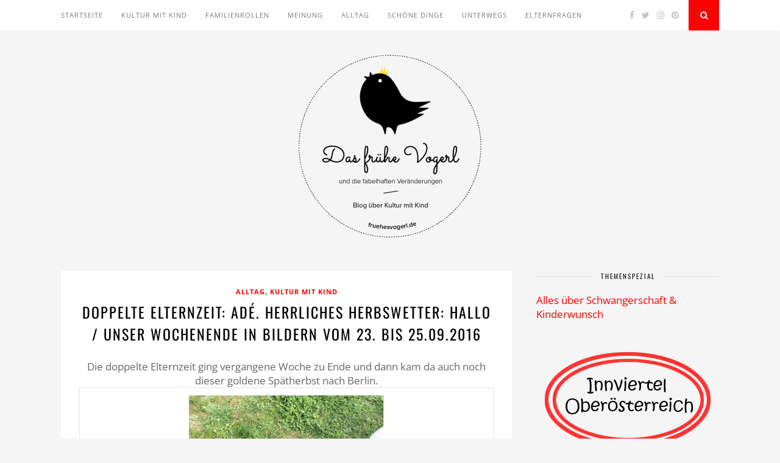

--- FILE ---
content_type: text/html; charset=UTF-8
request_url: https://fruehesvogerl.de/2016/09/doppelte-elternzeit-ade-herrliches-herbswetter-hallo-unser-wochenende-in-bildern-vom-23-bis-25-09-2016.html
body_size: 11365
content:
<!DOCTYPE html>
<html lang="de">
<head>

	<meta charset="UTF-8">
	<meta http-equiv="X-UA-Compatible" content="IE=edge">
	<meta name="viewport" content="width=device-width, initial-scale=1">

	<link rel="profile" href="http://gmpg.org/xfn/11" />
	
	<link rel="alternate" type="application/rss+xml" title="Das frühe Vogerl RSS Feed" href="https://fruehesvogerl.de/feed" />
	<link rel="alternate" type="application/atom+xml" title="Das frühe Vogerl Atom Feed" href="https://fruehesvogerl.de/feed/atom" />
	<link rel="pingback" href="https://fruehesvogerl.de/xmlrpc.php" />
	
	<title>Doppelte Elternzeit: Adé. Herrliches Herbswetter: Hallo / Unser Wochenende in Bildern vom 23. bis 25.09.2016 &#8211; Das frühe Vogerl</title>
<meta name='robots' content='max-image-preview:large' />
<link rel="alternate" type="application/rss+xml" title="Das frühe Vogerl &raquo; Feed" href="https://fruehesvogerl.de/feed" />
<link rel="alternate" type="application/rss+xml" title="Das frühe Vogerl &raquo; Kommentar-Feed" href="https://fruehesvogerl.de/comments/feed" />
<link rel='stylesheet' id='wp-block-library-css'  href='https://fruehesvogerl.de/wp-content/gdprpatron/hts/fruehesvogerl_de/wp_includes/css/dist/block_library/style_min_css.css' type='text/css' media='all' />
<style id='global-styles-inline-css' type='text/css'>
body{--wp--preset--color--black: #000000;--wp--preset--color--cyan-bluish-gray: #abb8c3;--wp--preset--color--white: #ffffff;--wp--preset--color--pale-pink: #f78da7;--wp--preset--color--vivid-red: #cf2e2e;--wp--preset--color--luminous-vivid-orange: #ff6900;--wp--preset--color--luminous-vivid-amber: #fcb900;--wp--preset--color--light-green-cyan: #7bdcb5;--wp--preset--color--vivid-green-cyan: #00d084;--wp--preset--color--pale-cyan-blue: #8ed1fc;--wp--preset--color--vivid-cyan-blue: #0693e3;--wp--preset--color--vivid-purple: #9b51e0;--wp--preset--gradient--vivid-cyan-blue-to-vivid-purple: linear-gradient(135deg,rgba(6,147,227,1) 0%,rgb(155,81,224) 100%);--wp--preset--gradient--light-green-cyan-to-vivid-green-cyan: linear-gradient(135deg,rgb(122,220,180) 0%,rgb(0,208,130) 100%);--wp--preset--gradient--luminous-vivid-amber-to-luminous-vivid-orange: linear-gradient(135deg,rgba(252,185,0,1) 0%,rgba(255,105,0,1) 100%);--wp--preset--gradient--luminous-vivid-orange-to-vivid-red: linear-gradient(135deg,rgba(255,105,0,1) 0%,rgb(207,46,46) 100%);--wp--preset--gradient--very-light-gray-to-cyan-bluish-gray: linear-gradient(135deg,rgb(238,238,238) 0%,rgb(169,184,195) 100%);--wp--preset--gradient--cool-to-warm-spectrum: linear-gradient(135deg,rgb(74,234,220) 0%,rgb(151,120,209) 20%,rgb(207,42,186) 40%,rgb(238,44,130) 60%,rgb(251,105,98) 80%,rgb(254,248,76) 100%);--wp--preset--gradient--blush-light-purple: linear-gradient(135deg,rgb(255,206,236) 0%,rgb(152,150,240) 100%);--wp--preset--gradient--blush-bordeaux: linear-gradient(135deg,rgb(254,205,165) 0%,rgb(254,45,45) 50%,rgb(107,0,62) 100%);--wp--preset--gradient--luminous-dusk: linear-gradient(135deg,rgb(255,203,112) 0%,rgb(199,81,192) 50%,rgb(65,88,208) 100%);--wp--preset--gradient--pale-ocean: linear-gradient(135deg,rgb(255,245,203) 0%,rgb(182,227,212) 50%,rgb(51,167,181) 100%);--wp--preset--gradient--electric-grass: linear-gradient(135deg,rgb(202,248,128) 0%,rgb(113,206,126) 100%);--wp--preset--gradient--midnight: linear-gradient(135deg,rgb(2,3,129) 0%,rgb(40,116,252) 100%);--wp--preset--duotone--dark-grayscale: url('https://fruehesvogerl.de/wp-content/gdprpatron/hts/fruehesvogerl_de/2018/10/die_wechselwaesche_und_der_herbst_werbung_html.html');--wp--preset--duotone--grayscale: url('https://fruehesvogerl.de/wp-content/gdprpatron/hts/fruehesvogerl_de/2018/10/die_wechselwaesche_und_der_herbst_werbung_html.html');--wp--preset--duotone--purple-yellow: url('https://fruehesvogerl.de/wp-content/gdprpatron/hts/fruehesvogerl_de/2018/10/die_wechselwaesche_und_der_herbst_werbung_html.html');--wp--preset--duotone--blue-red: url('https://fruehesvogerl.de/wp-content/gdprpatron/hts/fruehesvogerl_de/2018/10/die_wechselwaesche_und_der_herbst_werbung_html.html');--wp--preset--duotone--midnight: url('https://fruehesvogerl.de/wp-content/gdprpatron/hts/fruehesvogerl_de/2018/10/die_wechselwaesche_und_der_herbst_werbung_html.html');--wp--preset--duotone--magenta-yellow: url('https://fruehesvogerl.de/wp-content/gdprpatron/hts/fruehesvogerl_de/2018/10/die_wechselwaesche_und_der_herbst_werbung_html.html');--wp--preset--duotone--purple-green: url('https://fruehesvogerl.de/wp-content/gdprpatron/hts/fruehesvogerl_de/2018/10/die_wechselwaesche_und_der_herbst_werbung_html.html');--wp--preset--duotone--blue-orange: url('https://fruehesvogerl.de/wp-content/gdprpatron/hts/fruehesvogerl_de/2018/10/die_wechselwaesche_und_der_herbst_werbung_html.html');--wp--preset--font-size--small: 13px;--wp--preset--font-size--medium: 20px;--wp--preset--font-size--large: 36px;--wp--preset--font-size--x-large: 42px;}.has-black-color{color: var(--wp--preset--color--black) !important;}.has-cyan-bluish-gray-color{color: var(--wp--preset--color--cyan-bluish-gray) !important;}.has-white-color{color: var(--wp--preset--color--white) !important;}.has-pale-pink-color{color: var(--wp--preset--color--pale-pink) !important;}.has-vivid-red-color{color: var(--wp--preset--color--vivid-red) !important;}.has-luminous-vivid-orange-color{color: var(--wp--preset--color--luminous-vivid-orange) !important;}.has-luminous-vivid-amber-color{color: var(--wp--preset--color--luminous-vivid-amber) !important;}.has-light-green-cyan-color{color: var(--wp--preset--color--light-green-cyan) !important;}.has-vivid-green-cyan-color{color: var(--wp--preset--color--vivid-green-cyan) !important;}.has-pale-cyan-blue-color{color: var(--wp--preset--color--pale-cyan-blue) !important;}.has-vivid-cyan-blue-color{color: var(--wp--preset--color--vivid-cyan-blue) !important;}.has-vivid-purple-color{color: var(--wp--preset--color--vivid-purple) !important;}.has-black-background-color{background-color: var(--wp--preset--color--black) !important;}.has-cyan-bluish-gray-background-color{background-color: var(--wp--preset--color--cyan-bluish-gray) !important;}.has-white-background-color{background-color: var(--wp--preset--color--white) !important;}.has-pale-pink-background-color{background-color: var(--wp--preset--color--pale-pink) !important;}.has-vivid-red-background-color{background-color: var(--wp--preset--color--vivid-red) !important;}.has-luminous-vivid-orange-background-color{background-color: var(--wp--preset--color--luminous-vivid-orange) !important;}.has-luminous-vivid-amber-background-color{background-color: var(--wp--preset--color--luminous-vivid-amber) !important;}.has-light-green-cyan-background-color{background-color: var(--wp--preset--color--light-green-cyan) !important;}.has-vivid-green-cyan-background-color{background-color: var(--wp--preset--color--vivid-green-cyan) !important;}.has-pale-cyan-blue-background-color{background-color: var(--wp--preset--color--pale-cyan-blue) !important;}.has-vivid-cyan-blue-background-color{background-color: var(--wp--preset--color--vivid-cyan-blue) !important;}.has-vivid-purple-background-color{background-color: var(--wp--preset--color--vivid-purple) !important;}.has-black-border-color{border-color: var(--wp--preset--color--black) !important;}.has-cyan-bluish-gray-border-color{border-color: var(--wp--preset--color--cyan-bluish-gray) !important;}.has-white-border-color{border-color: var(--wp--preset--color--white) !important;}.has-pale-pink-border-color{border-color: var(--wp--preset--color--pale-pink) !important;}.has-vivid-red-border-color{border-color: var(--wp--preset--color--vivid-red) !important;}.has-luminous-vivid-orange-border-color{border-color: var(--wp--preset--color--luminous-vivid-orange) !important;}.has-luminous-vivid-amber-border-color{border-color: var(--wp--preset--color--luminous-vivid-amber) !important;}.has-light-green-cyan-border-color{border-color: var(--wp--preset--color--light-green-cyan) !important;}.has-vivid-green-cyan-border-color{border-color: var(--wp--preset--color--vivid-green-cyan) !important;}.has-pale-cyan-blue-border-color{border-color: var(--wp--preset--color--pale-cyan-blue) !important;}.has-vivid-cyan-blue-border-color{border-color: var(--wp--preset--color--vivid-cyan-blue) !important;}.has-vivid-purple-border-color{border-color: var(--wp--preset--color--vivid-purple) !important;}.has-vivid-cyan-blue-to-vivid-purple-gradient-background{background: var(--wp--preset--gradient--vivid-cyan-blue-to-vivid-purple) !important;}.has-light-green-cyan-to-vivid-green-cyan-gradient-background{background: var(--wp--preset--gradient--light-green-cyan-to-vivid-green-cyan) !important;}.has-luminous-vivid-amber-to-luminous-vivid-orange-gradient-background{background: var(--wp--preset--gradient--luminous-vivid-amber-to-luminous-vivid-orange) !important;}.has-luminous-vivid-orange-to-vivid-red-gradient-background{background: var(--wp--preset--gradient--luminous-vivid-orange-to-vivid-red) !important;}.has-very-light-gray-to-cyan-bluish-gray-gradient-background{background: var(--wp--preset--gradient--very-light-gray-to-cyan-bluish-gray) !important;}.has-cool-to-warm-spectrum-gradient-background{background: var(--wp--preset--gradient--cool-to-warm-spectrum) !important;}.has-blush-light-purple-gradient-background{background: var(--wp--preset--gradient--blush-light-purple) !important;}.has-blush-bordeaux-gradient-background{background: var(--wp--preset--gradient--blush-bordeaux) !important;}.has-luminous-dusk-gradient-background{background: var(--wp--preset--gradient--luminous-dusk) !important;}.has-pale-ocean-gradient-background{background: var(--wp--preset--gradient--pale-ocean) !important;}.has-electric-grass-gradient-background{background: var(--wp--preset--gradient--electric-grass) !important;}.has-midnight-gradient-background{background: var(--wp--preset--gradient--midnight) !important;}.has-small-font-size{font-size: var(--wp--preset--font-size--small) !important;}.has-medium-font-size{font-size: var(--wp--preset--font-size--medium) !important;}.has-large-font-size{font-size: var(--wp--preset--font-size--large) !important;}.has-x-large-font-size{font-size: var(--wp--preset--font-size--x-large) !important;}
</style>
<link rel='stylesheet' id='contact-form-7-css'  href='https://fruehesvogerl.de/wp-content/gdprpatron/hts/fruehesvogerl_de/wp_content/plugins/contact_form_7/includes/css/styles_css.css' type='text/css' media='all' />
<link rel='stylesheet' id='solopine_style-css'  href='https://fruehesvogerl.de/wp-content/gdprpatron/hts/fruehesvogerl_de/wp_content/themes/florence/style_css.css' type='text/css' media='all' />
<style id='solopine_style-inline-css' type='text/css'>
#logo { padding-top: 40px; }.menu li.current-menu-item > a, .menu li.current_page_item > a, .menu li a:hover { color: #fe0000; }.slicknav_nav a:hover { color: #fe0000; background:none; }ul.menu ul a:hover, .menu ul ul a:hover { background: #fe0000; }#top-social a:hover i { color: #fe0000; }#top-search a { background: #fe0000; }#footer-social { background: #fe0000; }#footer-social a i { color: #fe0000; }.widget-social a i { background: #fe0000; }a, .author-content a.author-social:hover, .woocommerce .star-rating { color: #fe0000; }.more-button:hover, .post-share a i:hover, .post-pagination a:hover, .pagination a:hover, .widget .tagcloud a, .side-count, .cart-contents .sp-count { background: #fe0000; }.more-button:hover, .post-share a i:hover, .post-entry blockquote { border-color: #fe0000; }
</style>
<link rel='stylesheet' id='bxslider-css-css'  href='https://fruehesvogerl.de/wp-content/gdprpatron/hts/fruehesvogerl_de/wp_content/themes/florence/css/jquery_bxslider_css.css' type='text/css' media='all' />
<link rel='stylesheet' id='fontawesome-css-css'  href='https://fruehesvogerl.de/wp-content/gdprpatron/hts/fruehesvogerl_de/wp_content/themes/florence/css/font_awesome_min_css.css' type='text/css' media='all' />
<link rel='stylesheet' id='solopine_responsive-css'  href='https://fruehesvogerl.de/wp-content/gdprpatron/hts/fruehesvogerl_de/wp_content/themes/florence/css/responsive_css.css' type='text/css' media='all' />
<link rel='stylesheet' id='solopine_fonts-css'  href='https://fruehesvogerl.de/wp-content/gdprpatron/hts/fonts_googleapis_com/css_family_Oswald_3A400_951714939.css' type='text/css' media='all' />
<script type='text/javascript' src='https://fruehesvogerl.de/wp-content/gdprpatron/hts/fruehesvogerl_de/wp_includes/js/jquery/jquery_min_js.js' id='jquery-core-js'></script>
<script type='text/javascript' src='https://fruehesvogerl.de/wp-content/gdprpatron/hts/fruehesvogerl_de/wp_includes/js/jquery/jquery_migrate_min_js.js' id='jquery-migrate-js'></script>
<link rel="https://api.w.org/" href="https://fruehesvogerl.de/wp-json/" /><link rel="alternate" type="application/json" href="https://fruehesvogerl.de/wp-json/wp/v2/posts/1237" /><link rel="EditURI" type="application/rsd+xml" title="RSD" href="https://fruehesvogerl.de/xmlrpc.php?rsd" />
<link rel="wlwmanifest" type="application/wlwmanifest+xml" href="https://fruehesvogerl.de/wp-includes/wlwmanifest.xml" /> 
<meta name="generator" content="WordPress 5.9.12" />
<link rel="canonical" href="https://fruehesvogerl.de/2016/09/doppelte-elternzeit-ade-herrliches-herbswetter-hallo-unser-wochenende-in-bildern-vom-23-bis-25-09-2016.html" />
<link rel='shortlink' href='https://fruehesvogerl.de/?p=1237' />
<link rel="alternate" type="application/json+oembed" href="https://fruehesvogerl.de/wp-json/oembed/1.0/embed?url=https%3A%2F%2Ffruehesvogerl.de%2F2016%2F09%2Fdoppelte-elternzeit-ade-herrliches-herbswetter-hallo-unser-wochenende-in-bildern-vom-23-bis-25-09-2016.html" />
<link rel="alternate" type="text/xml+oembed" href="https://fruehesvogerl.de/wp-json/oembed/1.0/embed?url=https%3A%2F%2Ffruehesvogerl.de%2F2016%2F09%2Fdoppelte-elternzeit-ade-herrliches-herbswetter-hallo-unser-wochenende-in-bildern-vom-23-bis-25-09-2016.html&#038;format=xml" />
<style type="text/css">.recentcomments a{display:inline !important;padding:0 !important;margin:0 !important;}</style>		<style type="text/css" id="wp-custom-css">
			body {
    font-family: "Open Sans", sans-serif;
    font-size: 17px;
    color: #666;
}		</style>
			
</head>

<body class="post-template-default single single-post postid-1237 single-format-standard">
	
	<div id="top-bar">
		
		<div class="container">
			
			<div id="navigation-wrapper">
				<ul id="menu-menu-1" class="menu"><li id="menu-item-1800" class="menu-item menu-item-type-custom menu-item-object-custom menu-item-home menu-item-1800"><a href="https://fruehesvogerl.de/">Startseite</a></li>
<li id="menu-item-1791" class="menu-item menu-item-type-taxonomy menu-item-object-category current-post-ancestor current-menu-parent current-post-parent menu-item-1791"><a href="https://fruehesvogerl.de/category/kultur-mit-kind">Kultur mit Kind</a></li>
<li id="menu-item-1797" class="menu-item menu-item-type-taxonomy menu-item-object-category menu-item-1797"><a href="https://fruehesvogerl.de/category/familienrollen">Familienrollen</a></li>
<li id="menu-item-1793" class="menu-item menu-item-type-taxonomy menu-item-object-category menu-item-1793"><a href="https://fruehesvogerl.de/category/meinung">Meinung</a></li>
<li id="menu-item-1792" class="menu-item menu-item-type-taxonomy menu-item-object-category current-post-ancestor current-menu-parent current-post-parent menu-item-1792"><a href="https://fruehesvogerl.de/category/alltag">Alltag</a></li>
<li id="menu-item-1794" class="menu-item menu-item-type-taxonomy menu-item-object-category menu-item-1794"><a href="https://fruehesvogerl.de/category/schoene-dinge">Schöne Dinge</a></li>
<li id="menu-item-1796" class="menu-item menu-item-type-taxonomy menu-item-object-category menu-item-1796"><a href="https://fruehesvogerl.de/category/unterwegs">Unterwegs</a></li>
<li id="menu-item-2107" class="menu-item menu-item-type-taxonomy menu-item-object-category menu-item-2107"><a href="https://fruehesvogerl.de/category/elternfragen">Elternfragen</a></li>
</ul>			</div>
			
			<div class="menu-mobile"></div>
			
						<div id="top-social">
				
					<a href="https://facebook.com/fruehesvogerl" target="_blank"><i class="fa fa-facebook"></i></a>	<a href="https://twitter.com/fruehesvogerl" target="_blank"><i class="fa fa-twitter"></i></a>	<a href="https://instagram.com/fruehesvogerl" target="_blank"><i class="fa fa-instagram"></i></a>	<a href="https://pinterest.com/fruehesvogerl" target="_blank"><i class="fa fa-pinterest"></i></a>														
								
			</div>
						
						<div id="top-search">
					<a href="#"><i class="fa fa-search"></i></a>
			</div>
			<div class="show-search">
				<form role="search" method="get" id="searchform" action="https://fruehesvogerl.de/">
    <div>
		<input type="text" placeholder="Search and hit enter..." name="s" id="s" />
	 </div>
</form>			</div>
						
		</div>
	
	</div>
	
	<header id="header">
	
		<div class="container">
			
			<div id="logo">
				
									
											<h2><a href="https://fruehesvogerl.de/"><img src="https://fruehesvogerl.de/wp-content/uploads/2019/07/fruehes-vogerl-logo-e1563368836153.png" alt="Das frühe Vogerl" /></a></h2>
										
								
			</div>
			
		</div>
		
	</header>	
	<div class="container">
		
		<div id="content">
		
			<div id="main">
			
										
					<article id="post-1237" class="post-1237 post type-post status-publish format-standard hentry category-alltag category-kultur-mit-kind tag-berlin tag-herbst tag-lesen tag-wochenende-in-bildern">
					
			
				
		
	<div class="post-header">
		
				<span class="cat"><a href="https://fruehesvogerl.de/category/alltag" rel="category tag">Alltag</a>, <a href="https://fruehesvogerl.de/category/kultur-mit-kind" rel="category tag">Kultur mit Kind</a></span>
				
					<h1>Doppelte Elternzeit: Adé. Herrliches Herbswetter: Hallo / Unser Wochenende in Bildern vom 23. bis 25.09.2016</h1>
				
	</div>
	
	<div class="post-entry">
		
		<div style="clear: both; text-align: center;">Die doppelte Elternzeit ging vergangene Woche zu Ende und dann kam da auch noch dieser goldene Spätherbst nach Berlin.</div>
<div style="clear: both;"></div>
<table align="center" cellpadding="0" cellspacing="0" style="margin-left: auto; margin-right: auto; text-align: center;">
<tbody>
<tr>
<td><a href="http://lh3.googleusercontent.com/-IKWlOBYwL_E/V-gDC-1emkI/AAAAAAAAGpM/w-xv9LyzA7w/s640/blogger-image--2082610128.jpg" style="margin-left: auto; margin-right: auto;"><img border="0" height="319" src="http://lh3.googleusercontent.com/-IKWlOBYwL_E/V-gDC-1emkI/AAAAAAAAGpM/w-xv9LyzA7w/s320/blogger-image--2082610128.jpg" width="320" /></a></td>
</tr>
<tr>
<td style="font-size: 12.8px;">Das Wetter zwingt uns förmlich in den Garten: Einer von uns ist sogar fleißig.&nbsp;</td>
</tr>
</tbody>
</table>
<div style="clear: both;"><a href="http://lh3.googleusercontent.com/-Tl5J9rcN0hE/V-f_MscuobI/AAAAAAAAGo4/x9TsRQg1Utw/s640/blogger-image--2134077335.jpg" style="margin-left: 1em; margin-right: 1em;"></a></div>
<table align="center" cellpadding="0" cellspacing="0" style="margin-left: auto; margin-right: auto; text-align: center;">
<tbody>
<tr>
<td><img loading="lazy" border="0" height="320" src="http://lh3.googleusercontent.com/-Tl5J9rcN0hE/V-f_MscuobI/AAAAAAAAGo4/x9TsRQg1Utw/s320/blogger-image--2134077335.jpg" style="margin-left: auto; margin-right: auto;" width="320" /></td>
</tr>
<tr>
<td style="font-size: 12.8px;">Charlotte Link hat übrigens eine Novelle geschrieben. Zumindest denke ich, dass das eine sein soll: Empfehlen kann ich sie allerdings eher nicht.&nbsp;</td>
</tr>
</tbody>
</table>
<table align="center" cellpadding="0" cellspacing="0" style="margin-left: auto; margin-right: auto; text-align: center;">
<tbody>
<tr>
<td><img loading="lazy" border="0" height="319" src="http://lh3.googleusercontent.com/-oif0vITUP9k/V-f_Jh1l4fI/AAAAAAAAGow/HZOg8vCW4v4/s320/blogger-image-428434900.jpg" style="margin-left: auto; margin-right: auto;" width="320" /></td>
</tr>
<tr>
<td style="font-size: 12.8px;">Am Samstag bin ich die einzige Erwachsene im Haus: Das haben wir diese Woche ja schon ein bisschen geübt. (Ende der <a href="http://fruehesvogerl.blogspot.de/2016/09/eine-liebeserklarung-die-gemeinsame.html">doppelten Elternzeit</a>: Verweis Nummer 287) Wir lesen zum Beispiel Disney-Bücher aus den 90ern.&nbsp;</td>
</tr>
</tbody>
</table>
<table align="center" cellpadding="0" cellspacing="0" style="margin-left: auto; margin-right: auto; text-align: center;">
<tbody>
<tr>
<td><img loading="lazy" border="0" height="319" src="http://lh3.googleusercontent.com/-XnWa0TVL49I/V-f_IJLRCZI/AAAAAAAAGos/zu3ObfQ0X8Q/s320/blogger-image--930639301.jpg" style="margin-left: auto; margin-right: auto;" width="320" /></td>
</tr>
<tr>
<td style="font-size: 12.8px;">Und am Samstag mache ich erstmals einen Ausflug mit beiden Kleinen: Juhu.&nbsp;</td>
</tr>
</tbody>
</table>
<table align="center" cellpadding="0" cellspacing="0" style="margin-left: auto; margin-right: auto; text-align: center;">
<tbody>
<tr>
<td><img loading="lazy" border="0" height="319" src="http://lh3.googleusercontent.com/-AFdYAN8O3ro/V-f_OQg40FI/AAAAAAAAGo8/4_3TBKP7Z_Y/s320/blogger-image-151176933.jpg" style="margin-left: auto; margin-right: auto;" width="320" /></td>
</tr>
<tr>
<td style="font-size: 12.8px;">Am Sonntag wollen wir es gemütlich angehen.&nbsp;</td>
</tr>
</tbody>
</table>
<table align="center" cellpadding="0" cellspacing="0" style="margin-left: auto; margin-right: auto; text-align: center;">
<tbody>
<tr>
<td><img loading="lazy" border="0" height="320" src="http://lh3.googleusercontent.com/-Ja-FUeAhSJ4/V-f_Ep5ogWI/AAAAAAAAGok/DkwqR7shJXY/s320/blogger-image-189168460.jpg" style="margin-left: auto; margin-right: auto;" width="240" /></td>
</tr>
<tr>
<td style="font-size: 12.8px;">Bis zum Kuchen passiert in erster Linie Haushaltskram: Deshalb keine Bilder.&nbsp;</td>
</tr>
</tbody>
</table>
<table align="center" cellpadding="0" cellspacing="0" style="margin-left: auto; margin-right: auto; text-align: center;">
<tbody>
<tr>
<td><img loading="lazy" border="0" height="319" src="http://lh3.googleusercontent.com/-i3NHLIUelUE/V-f_LEttm5I/AAAAAAAAGo0/78uCCqFjIk4/s320/blogger-image--615826834.jpg" style="margin-left: auto; margin-right: auto;" width="320" /></td>
</tr>
<tr>
<td style="font-size: 12.8px;">Am Nachmittag fahren wir in den Wald.&nbsp;</td>
</tr>
</tbody>
</table>
<table align="center" cellpadding="0" cellspacing="0" style="margin-left: auto; margin-right: auto; text-align: center;">
<tbody>
<tr>
<td><img loading="lazy" border="0" height="320" src="http://lh3.googleusercontent.com/-S7Rbwl3KVwI/V-f_PnjU-JI/AAAAAAAAGpA/WBgWhOvqJSc/s320/blogger-image--199394205.jpg" style="margin-left: auto; margin-right: auto;" width="240" /></td>
</tr>
<tr>
<td style="font-size: 12.8px;">Die Jungs gehen voran.&nbsp;</td>
</tr>
</tbody>
</table>
<table align="center" cellpadding="0" cellspacing="0" style="margin-left: auto; margin-right: auto; text-align: center;">
<tbody>
<tr>
<td><img loading="lazy" border="0" height="320" src="http://lh3.googleusercontent.com/-LOGxFYiJo68/V-f_DEE8DoI/AAAAAAAAGog/QU3OgaTQ8ww/s320/blogger-image-1834717685.jpg" style="margin-left: auto; margin-right: auto;" width="240" /></td>
</tr>
<tr>
<td style="font-size: 12.8px;">Die Sonne zeigt sich.&nbsp;</td>
</tr>
</tbody>
</table>
<table align="center" cellpadding="0" cellspacing="0" style="margin-left: auto; margin-right: auto; text-align: center;">
<tbody>
<tr>
<td><img loading="lazy" border="0" height="320" src="http://lh3.googleusercontent.com/-ORuzCs1gJiE/V-f_GSw7E-I/AAAAAAAAGoo/0K-CPB_zSAI/s320/blogger-image--1280814400.jpg" style="margin-left: auto; margin-right: auto;" width="320" /></td>
</tr>
<tr>
<td style="font-size: 12.8px;">Und Abendlektüre gibt es auch noch.&nbsp;</td>
</tr>
</tbody>
</table>
<p>Und wie war Euer Wochenende so: Auch so begeistert vom Wetter??</p>
<div></div>
<div>Mehr Wochenenden in Bildern gibt es wie immer bei Susanne von <a href="http://geborgen-wachsen.de/2016/09/25/wochenende-in-bildern-24-25-september-2016/">Geborgen Wachsen</a>.&nbsp;</div>
		
				
									<div class="post-tags">
				<a href="https://fruehesvogerl.de/tag/berlin" rel="tag">Berlin</a><a href="https://fruehesvogerl.de/tag/herbst" rel="tag">Herbst</a><a href="https://fruehesvogerl.de/tag/lesen" rel="tag">Lesen</a><a href="https://fruehesvogerl.de/tag/wochenende-in-bildern" rel="tag">Wochenende in Bildern</a>			</div>
			
						
	</div>
	
	<div class="post-meta">
		
		<span class="meta-info">
			
						25. September 2016						
						by <a href="https://fruehesvogerl.de/author/bettina-apelt" title="Beiträge von Bettina Apelt" rel="author">Bettina Apelt</a>						
		</span>
		
				<div class="post-share">
			
			
	<a target="_blank" href="https://www.facebook.com/sharer/sharer.php?u=https://fruehesvogerl.de/2016/09/doppelte-elternzeit-ade-herrliches-herbswetter-hallo-unser-wochenende-in-bildern-vom-23-bis-25-09-2016.html"><i class="fa fa-facebook"></i></a>
	<a target="_blank" href="https://twitter.com/intent/tweet/?text=Check%20out%20this%20article:%20Doppelte+Elternzeit%3A+Ad%C3%A9.+Herrliches+Herbswetter%3A+Hallo+%2F+Unser+Wochenende+in+Bildern+vom+23.+bis+25.09.2016%20-%20https://fruehesvogerl.de/2016/09/doppelte-elternzeit-ade-herrliches-herbswetter-hallo-unser-wochenende-in-bildern-vom-23-bis-25-09-2016.html"><i class="fa fa-twitter"></i></a>
		<a target="_blank" data-pin-do="skipLink" href="https://pinterest.com/pin/create/button/?url=https://fruehesvogerl.de/2016/09/doppelte-elternzeit-ade-herrliches-herbswetter-hallo-unser-wochenende-in-bildern-vom-23-bis-25-09-2016.html&media=&description=Doppelte Elternzeit: Adé. Herrliches Herbswetter: Hallo / Unser Wochenende in Bildern vom 23. bis 25.09.2016"><i class="fa fa-pinterest"></i></a>
	<a class="share-button linkedin" href="https://www.linkedin.com/shareArticle?mini=true&url=https://fruehesvogerl.de/2016/09/doppelte-elternzeit-ade-herrliches-herbswetter-hallo-unser-wochenende-in-bildern-vom-23-bis-25-09-2016.html&title=Doppelte+Elternzeit%3A+Ad%C3%A9.+Herrliches+Herbswetter%3A+Hallo+%2F+Unser+Wochenende+in+Bildern+vom+23.+bis+25.09.2016"><i class="fa fa-linkedin"></i></a>
	

			
		</div>
				
	</div>
	
				<div class="post-author">
		
	<div class="author-img">
			</div>
	
	<div class="author-content">
		<h5><a href="https://fruehesvogerl.de/author/bettina-apelt" title="Beiträge von Bettina Apelt" rel="author">Bettina Apelt</a></h5>
		<p>Hallo Du, wie sich Kultur und Kind wohl vereinbaren lassen? Diese Frage habe ich mir gestellt, als ich vor über sieben Jahren Mutter wurde. Davon handelt dieser Blog.</p>
								</div>
	
</div>			
				<div class="post-pagination">
	
		
		<span class="pagi-prev"><a href="https://fruehesvogerl.de/2016/09/kulturkaufhaus-und-kommunalwahlen-in-berlin-unser-wochenende-in-bildern-vom-17-18-09-2016.html"><i class="fa fa-angle-double-left"></i> Previous Post</a></span>
		
		<span class="pagi-next"><a href="https://fruehesvogerl.de/2016/09/neues-stamm-kaffeehaus-in-pankow-gesucht.html">Next Post <i class="fa fa-angle-double-right"></i></a></span>
		
</div>			
</article>

			<div class="post-related"><h4 class="block-heading">You Might Also Like</h4>
						<div class="item-related">
					
										
					<h3><a href="https://fruehesvogerl.de/2014/11/buecher-suchen-leser-teil-5.html">Bücher suchen Leser / Teil 5</a></h3>
					<span class="date">28. November 2014</span>
					
				</div>
						<div class="item-related">
					
										<a href="https://fruehesvogerl.de/2019/08/kinderfuesse-und-hundepfoten-unser-leben-mit-dem-hunderudel.html"><img width="500" height="380" src="https://fruehesvogerl.de/wp-content/uploads/2019/08/FB_IMG_1564470731897-500x380.jpg" class="attachment-solopine-misc-thumb size-solopine-misc-thumb wp-post-image" alt="" loading="lazy" /></a>
										
					<h3><a href="https://fruehesvogerl.de/2019/08/kinderfuesse-und-hundepfoten-unser-leben-mit-dem-hunderudel.html">Kinderfüße und Hundepfoten – unser Leben mit dem Hunderudel</a></h3>
					<span class="date">29. August 2019</span>
					
				</div>
						<div class="item-related">
					
										
					<h3><a href="https://fruehesvogerl.de/2015/01/das-kleine-glueck-der-zweiten-woche.html">Das kleine Glück der zweiten Woche</a></h3>
					<span class="date">13. Januar 2015</span>
					
				</div>
		</div>
						
								
							
			</div>
			
<aside id="sidebar">
	
	<div id="text-4" class="widget widget_text"><h4 class="widget-heading"><span>Themenspezial</span></h4>			<div class="textwidget"><a href="https://fruehesvogerl.de/schwangerschaft-und-kinderwunsch">Alles über Schwangerschaft & Kinderwunsch</a></div>
		</div><div id="custom_html-2" class="widget_text widget widget_custom_html"><div class="textwidget custom-html-widget"><a href="https://fruehesvogerl.de/innviertel-ooe"><img src="https://fruehesvogerl.de/wp-content/uploads/2019/09/innviertel.png" alt=""></a></div></div><div id="solopine_about_widget-3" class="widget solopine_about_widget"><h4 class="widget-heading"><span>Hier schreibt</span></h4>			
			<div class="about-widget">
			
						<img src="https://fruehesvogerl.de/wp-content/uploads/2019/07/betti-fruehesvogerl.jpeg" alt="Hier schreibt" />
						
						<p>Hallo Du,
wie sich Kultur und Kind wohl vereinbaren lassen? Diese Frage habe ich mir gestellt, als ich vor über vier Jahren Mutter wurde. Davon handelt dieser Blog.

Mittlerweile habe ich zwei entzückende Kinder. Von unserem Familienalltag erzähle ich hier auch. Unser Leben spielt sich größtenteils in unserer Wahlheimat Berlin ab. Und immer ein bisschen auch in Österreich, wo ich ursprünglich herkomme.

Und immer wieder interviewe ich Menschen, die ich spannend finde und Ihr vielleicht auch.

Viel Spaß beim Lesen,

Bettie</p>
				
			
			</div>
			
		</div><div id="search-2" class="widget widget_search"><form role="search" method="get" id="searchform" action="https://fruehesvogerl.de/">
    <div>
		<input type="text" placeholder="Search and hit enter..." name="s" id="s" />
	 </div>
</form></div><div id="categories-3" class="widget widget_categories"><h4 class="widget-heading"><span>Themen</span></h4>
			<ul>
					<li class="cat-item cat-item-3"><a href="https://fruehesvogerl.de/category/alltag">Alltag</a> (271)
</li>
	<li class="cat-item cat-item-2294"><a href="https://fruehesvogerl.de/category/elternfragen" title="Hier gibt es Fragen, die sich Eltern stellen.">Elternfragen</a> (62)
</li>
	<li class="cat-item cat-item-34"><a href="https://fruehesvogerl.de/category/familienrollen" title="Hier erzählen unterschiedliche Familien von ihrer Familie.">Familienrollen</a> (106)
</li>
	<li class="cat-item cat-item-2525"><a href="https://fruehesvogerl.de/category/innviertel-ooe" title="Von Berlin ins Innviertel: Es gibt viel zu entdecken

Hier gibt es demnächst mehr zu lesen.">Innviertel/OÖ</a> (2)
</li>
	<li class="cat-item cat-item-96"><a href="https://fruehesvogerl.de/category/kaffeehauskultur">Kaffeehauskultur</a> (35)
</li>
	<li class="cat-item cat-item-30"><a href="https://fruehesvogerl.de/category/kultur-mit-kind">Kultur mit Kind</a> (589)
</li>
	<li class="cat-item cat-item-73"><a href="https://fruehesvogerl.de/category/meinung">Meinung</a> (123)
</li>
	<li class="cat-item cat-item-143"><a href="https://fruehesvogerl.de/category/nachgefragt">Nachgefragt</a> (86)
</li>
	<li class="cat-item cat-item-16"><a href="https://fruehesvogerl.de/category/schoene-dinge">Schöne Dinge</a> (105)
</li>
	<li class="cat-item cat-item-93"><a href="https://fruehesvogerl.de/category/unterwegs">Unterwegs</a> (27)
</li>
			</ul>

			</div><div id="solopine_social_widget-3" class="widget solopine_social_widget"><h4 class="widget-heading"><span>Subscribe &#038; Follow</span></h4>		
			<div class="widget-social">
				<a href="https://facebook.com/fruehesvogerl" target="_blank"><i class="fa fa-facebook"></i></a>				<a href="https://twitter.com/fruehesvogerl" target="_blank"><i class="fa fa-twitter"></i></a>				<a href="https://instagram.com/fruehesvogerl" target="_blank"><i class="fa fa-instagram"></i></a>				<a href="https://pinterest.com/fruehesvogerl" target="_blank"><i class="fa fa-pinterest"></i></a>																																															</div>
			
			
		</div><div id="solopine_latest_news_widget-3" class="widget solopine_latest_news_widget"><h4 class="widget-heading"><span>Unterwegs</span></h4>											
								<div class="side-pop ">
					
					<div class="side-pop-img">
												<a href="https://fruehesvogerl.de/2018/08/dortmund-highlights-mit-kindern.html"><img width="2448" height="3264" src="https://fruehesvogerl.de/wp-content/uploads/2018/08/IMG_8044.jpg" class="attachment-solopine-thumb size-solopine-thumb wp-post-image" alt="" loading="lazy" srcset="https://fruehesvogerl.de/wp-content/uploads/2018/08/IMG_8044.jpg 2448w, https://fruehesvogerl.de/wp-content/uploads/2018/08/IMG_8044-225x300.jpg 225w, https://fruehesvogerl.de/wp-content/uploads/2018/08/IMG_8044-768x1024.jpg 768w, https://fruehesvogerl.de/wp-content/uploads/2018/08/IMG_8044-1080x1440.jpg 1080w" sizes="(max-width: 2448px) 100vw, 2448px" /></a>
																	</div>
					
					<div class="side-pop-content">
						<h4><a href="https://fruehesvogerl.de/2018/08/dortmund-highlights-mit-kindern.html">Dortmund: Highlights mit Kindern</a></h4>
											</div>
				
				</div>
							
											
								<div class="side-pop ">
					
					<div class="side-pop-img">
												<a href="https://fruehesvogerl.de/2018/07/bamberg-highlights-mit-kindern.html"><img width="1024" height="768" src="https://fruehesvogerl.de/wp-content/uploads/2018/07/36462921_10212688825396496_3424209547714101248_n.jpg" class="attachment-solopine-thumb size-solopine-thumb wp-post-image" alt="" loading="lazy" srcset="https://fruehesvogerl.de/wp-content/uploads/2018/07/36462921_10212688825396496_3424209547714101248_n.jpg 1024w, https://fruehesvogerl.de/wp-content/uploads/2018/07/36462921_10212688825396496_3424209547714101248_n-300x225.jpg 300w, https://fruehesvogerl.de/wp-content/uploads/2018/07/36462921_10212688825396496_3424209547714101248_n-768x576.jpg 768w" sizes="(max-width: 1024px) 100vw, 1024px" /></a>
																	</div>
					
					<div class="side-pop-content">
						<h4><a href="https://fruehesvogerl.de/2018/07/bamberg-highlights-mit-kindern.html">Bamberg: Highlights mit Kindern</a></h4>
											</div>
				
				</div>
							
											
								<div class="side-pop ">
					
					<div class="side-pop-img">
												<a href="https://fruehesvogerl.de/2018/06/salzburg-highlights-mit-kindern.html"><img width="1000" height="600" src="https://fruehesvogerl.de/wp-content/uploads/2018/06/salzburg-mit-kindern-insidertipps-muttisnaehkaestchen.jpg" class="attachment-solopine-thumb size-solopine-thumb wp-post-image" alt="" loading="lazy" srcset="https://fruehesvogerl.de/wp-content/uploads/2018/06/salzburg-mit-kindern-insidertipps-muttisnaehkaestchen.jpg 1000w, https://fruehesvogerl.de/wp-content/uploads/2018/06/salzburg-mit-kindern-insidertipps-muttisnaehkaestchen-300x180.jpg 300w, https://fruehesvogerl.de/wp-content/uploads/2018/06/salzburg-mit-kindern-insidertipps-muttisnaehkaestchen-768x461.jpg 768w" sizes="(max-width: 1000px) 100vw, 1000px" /></a>
																	</div>
					
					<div class="side-pop-content">
						<h4><a href="https://fruehesvogerl.de/2018/06/salzburg-highlights-mit-kindern.html">Salzburg: Highlights mit Kindern</a></h4>
											</div>
				
				</div>
							
									</div>						
		<div id="recent-comments-2" class="widget widget_recent_comments"><h4 class="widget-heading"><span>Neueste Kommentare</span></h4><ul id="recentcomments"><li class="recentcomments"><span class="comment-author-link"><a href='http://www.monimonster.com' rel='external nofollow ugc' class='url'>Moni</a></span> bei <a href="https://fruehesvogerl.de/2021/06/warum-meine-beine-auch-im-sommer-mehrere-farben-haben.html#comment-9801">Warum meine beine auch im Sommer mehrere Farben haben</a></li><li class="recentcomments"><span class="comment-author-link"><a href='http://fruehesvogerl.de' rel='external nofollow ugc' class='url'>Bettina Apelt</a></span> bei <a href="https://fruehesvogerl.de/2021/06/warum-meine-beine-auch-im-sommer-mehrere-farben-haben.html#comment-9800">Warum meine beine auch im Sommer mehrere Farben haben</a></li><li class="recentcomments"><span class="comment-author-link"><a href='http://www.monimonster.com' rel='external nofollow ugc' class='url'>Moni</a></span> bei <a href="https://fruehesvogerl.de/2021/06/warum-meine-beine-auch-im-sommer-mehrere-farben-haben.html#comment-9799">Warum meine beine auch im Sommer mehrere Farben haben</a></li><li class="recentcomments"><span class="comment-author-link">Laura</span> bei <a href="https://fruehesvogerl.de/2017/09/vereinbarkeit-lustig-war-dass-christoph-gleich-das-meiste-lob-abbekam-weil-er-das-mitmacht.html#comment-9788">Vereinbarkeit: &#8222;Lustig war, dass Christoph gleich das meiste Lob abbekam, weil er das ,mitmacht&#8220;&#8220;.</a></li><li class="recentcomments"><span class="comment-author-link"><a href='https://einhornkaufen.de/lama-spiel/' rel='external nofollow ugc' class='url'>Franziska</a></span> bei <a href="https://fruehesvogerl.de/2021/03/40-ist-40-ein-geburtstag-zu-zeiten-von-corona.html#comment-9640">40 ist 40: ein Geburtstag zu Zeiten von Corona</a></li></ul></div><div id="tag_cloud-3" class="widget widget_tag_cloud"><h4 class="widget-heading"><span>Schlagwörter</span></h4><div class="tagcloud"><a href="https://fruehesvogerl.de/tag/12v12" class="tag-cloud-link tag-link-1316 tag-link-position-1" style="font-size: 9.505376344086pt;" aria-label="12v12 (9 Einträge)">12v12</a>
<a href="https://fruehesvogerl.de/tag/andere" class="tag-cloud-link tag-link-1744 tag-link-position-2" style="font-size: 18.989247311828pt;" aria-label="Andere (42 Einträge)">Andere</a>
<a href="https://fruehesvogerl.de/tag/baby" class="tag-cloud-link tag-link-1230 tag-link-position-3" style="font-size: 14.623655913978pt;" aria-label="Baby (21 Einträge)">Baby</a>
<a href="https://fruehesvogerl.de/tag/berlin" class="tag-cloud-link tag-link-1159 tag-link-position-4" style="font-size: 20.645161290323pt;" aria-label="Berlin (54 Einträge)">Berlin</a>
<a href="https://fruehesvogerl.de/tag/berlin" class="tag-cloud-link tag-link-5 tag-link-position-5" style="font-size: 19.440860215054pt;" aria-label="Berlin (45 Einträge)">Berlin</a>
<a href="https://fruehesvogerl.de/tag/bilderfrauen" class="tag-cloud-link tag-link-299 tag-link-position-6" style="font-size: 8pt;" aria-label="Bilderfrauen (7 Einträge)">Bilderfrauen</a>
<a href="https://fruehesvogerl.de/tag/bloggergeburtstag" class="tag-cloud-link tag-link-110 tag-link-position-7" style="font-size: 8pt;" aria-label="Bloggergeburtstag (7 Einträge)">Bloggergeburtstag</a>
<a href="https://fruehesvogerl.de/tag/buch" class="tag-cloud-link tag-link-1193 tag-link-position-8" style="font-size: 19.591397849462pt;" aria-label="Buch (46 Einträge)">Buch</a>
<a href="https://fruehesvogerl.de/tag/erziehung" class="tag-cloud-link tag-link-49 tag-link-position-9" style="font-size: 10.10752688172pt;" aria-label="Erziehung (10 Einträge)">Erziehung</a>
<a href="https://fruehesvogerl.de/tag/essen" class="tag-cloud-link tag-link-1162 tag-link-position-10" style="font-size: 13.41935483871pt;" aria-label="Essen (17 Einträge)">Essen</a>
<a href="https://fruehesvogerl.de/tag/essen" class="tag-cloud-link tag-link-8 tag-link-position-11" style="font-size: 10.709677419355pt;" aria-label="Essen (11 Einträge)">Essen</a>
<a href="https://fruehesvogerl.de/tag/geburtstagsmonat-august" class="tag-cloud-link tag-link-616 tag-link-position-12" style="font-size: 8pt;" aria-label="Geburtstagsmonat August (7 Einträge)">Geburtstagsmonat August</a>
<a href="https://fruehesvogerl.de/tag/gewinnspiel" class="tag-cloud-link tag-link-1198 tag-link-position-13" style="font-size: 13.720430107527pt;" aria-label="Gewinnspiel (18 Einträge)">Gewinnspiel</a>
<a href="https://fruehesvogerl.de/tag/grillen" class="tag-cloud-link tag-link-1333 tag-link-position-14" style="font-size: 8pt;" aria-label="Grillen (7 Einträge)">Grillen</a>
<a href="https://fruehesvogerl.de/tag/grossekoepfe" class="tag-cloud-link tag-link-1569 tag-link-position-15" style="font-size: 8pt;" aria-label="grosseköpfe (7 Einträge)">grosseköpfe</a>
<a href="https://fruehesvogerl.de/tag/interview" class="tag-cloud-link tag-link-1326 tag-link-position-16" style="font-size: 16.881720430108pt;" aria-label="Interview (30 Einträge)">Interview</a>
<a href="https://fruehesvogerl.de/tag/interview" class="tag-cloud-link tag-link-179 tag-link-position-17" style="font-size: 11.763440860215pt;" aria-label="Interview (13 Einträge)">Interview</a>
<a href="https://fruehesvogerl.de/tag/kleinkind" class="tag-cloud-link tag-link-81 tag-link-position-18" style="font-size: 10.10752688172pt;" aria-label="Kleinkind (10 Einträge)">Kleinkind</a>
<a href="https://fruehesvogerl.de/tag/kreuzberg" class="tag-cloud-link tag-link-231 tag-link-position-19" style="font-size: 10.10752688172pt;" aria-label="Kreuzberg (10 Einträge)">Kreuzberg</a>
<a href="https://fruehesvogerl.de/tag/krimi" class="tag-cloud-link tag-link-1471 tag-link-position-20" style="font-size: 13.720430107527pt;" aria-label="Krimi (18 Einträge)">Krimi</a>
<a href="https://fruehesvogerl.de/tag/kuchen" class="tag-cloud-link tag-link-10 tag-link-position-21" style="font-size: 8.752688172043pt;" aria-label="Kuchen (8 Einträge)">Kuchen</a>
<a href="https://fruehesvogerl.de/tag/kuchen" class="tag-cloud-link tag-link-1164 tag-link-position-22" style="font-size: 8pt;" aria-label="Kuchen (7 Einträge)">Kuchen</a>
<a href="https://fruehesvogerl.de/tag/kulinarisches" class="tag-cloud-link tag-link-1910 tag-link-position-23" style="font-size: 10.709677419355pt;" aria-label="Kulinarisches (11 Einträge)">Kulinarisches</a>
<a href="https://fruehesvogerl.de/tag/kulturgut" class="tag-cloud-link tag-link-253 tag-link-position-24" style="font-size: 21.698924731183pt;" aria-label="Kulturgut (63 Einträge)">Kulturgut</a>
<a href="https://fruehesvogerl.de/tag/kulturort" class="tag-cloud-link tag-link-275 tag-link-position-25" style="font-size: 9.505376344086pt;" aria-label="Kulturort (9 Einträge)">Kulturort</a>
<a href="https://fruehesvogerl.de/tag/kulturort" class="tag-cloud-link tag-link-1422 tag-link-position-26" style="font-size: 8.752688172043pt;" aria-label="Kulturort (8 Einträge)">Kulturort</a>
<a href="https://fruehesvogerl.de/tag/lesen" class="tag-cloud-link tag-link-1199 tag-link-position-27" style="font-size: 22pt;" aria-label="Lesen (67 Einträge)">Lesen</a>
<a href="https://fruehesvogerl.de/tag/lesen" class="tag-cloud-link tag-link-48 tag-link-position-28" style="font-size: 13.41935483871pt;" aria-label="Lesen (17 Einträge)">Lesen</a>
<a href="https://fruehesvogerl.de/tag/liebe" class="tag-cloud-link tag-link-1537 tag-link-position-29" style="font-size: 12.215053763441pt;" aria-label="Liebe (14 Einträge)">Liebe</a>
<a href="https://fruehesvogerl.de/tag/mode" class="tag-cloud-link tag-link-199 tag-link-position-30" style="font-size: 10.10752688172pt;" aria-label="Mode (10 Einträge)">Mode</a>
<a href="https://fruehesvogerl.de/tag/nachhaltigkeit" class="tag-cloud-link tag-link-15 tag-link-position-31" style="font-size: 8pt;" aria-label="Nachhaltigkeit (7 Einträge)">Nachhaltigkeit</a>
<a href="https://fruehesvogerl.de/tag/pankow" class="tag-cloud-link tag-link-95 tag-link-position-32" style="font-size: 11.763440860215pt;" aria-label="Pankow (13 Einträge)">Pankow</a>
<a href="https://fruehesvogerl.de/tag/reisen" class="tag-cloud-link tag-link-62 tag-link-position-33" style="font-size: 15.52688172043pt;" aria-label="Reisen (24 Einträge)">Reisen</a>
<a href="https://fruehesvogerl.de/tag/salzburg" class="tag-cloud-link tag-link-159 tag-link-position-34" style="font-size: 8pt;" aria-label="Salzburg (7 Einträge)">Salzburg</a>
<a href="https://fruehesvogerl.de/tag/schurkenbeardie" class="tag-cloud-link tag-link-415 tag-link-position-35" style="font-size: 10.709677419355pt;" aria-label="Schurkenbeardie (11 Einträge)">Schurkenbeardie</a>
<a href="https://fruehesvogerl.de/tag/schoenes" class="tag-cloud-link tag-link-1411 tag-link-position-36" style="font-size: 10.10752688172pt;" aria-label="Schönes (10 Einträge)">Schönes</a>
<a href="https://fruehesvogerl.de/tag/stillen" class="tag-cloud-link tag-link-7 tag-link-position-37" style="font-size: 9.505376344086pt;" aria-label="Stillen (9 Einträge)">Stillen</a>
<a href="https://fruehesvogerl.de/tag/stillen" class="tag-cloud-link tag-link-1161 tag-link-position-38" style="font-size: 8pt;" aria-label="Stillen (7 Einträge)">Stillen</a>
<a href="https://fruehesvogerl.de/tag/vereinbarkeit" class="tag-cloud-link tag-link-1202 tag-link-position-39" style="font-size: 9.505376344086pt;" aria-label="Vereinbarkeit (9 Einträge)">Vereinbarkeit</a>
<a href="https://fruehesvogerl.de/tag/vereinbarkeit" class="tag-cloud-link tag-link-51 tag-link-position-40" style="font-size: 11.763440860215pt;" aria-label="Vereinbarkeit (13 Einträge)">Vereinbarkeit</a>
<a href="https://fruehesvogerl.de/tag/weihnachten" class="tag-cloud-link tag-link-1158 tag-link-position-41" style="font-size: 8.752688172043pt;" aria-label="Weihnachten (8 Einträge)">Weihnachten</a>
<a href="https://fruehesvogerl.de/tag/wochenende-in-bildern" class="tag-cloud-link tag-link-1179 tag-link-position-42" style="font-size: 22pt;" aria-label="Wochenende in Bildern (66 Einträge)">Wochenende in Bildern</a>
<a href="https://fruehesvogerl.de/tag/zwillinge" class="tag-cloud-link tag-link-1184 tag-link-position-43" style="font-size: 10.10752688172pt;" aria-label="Zwillinge (10 Einträge)">Zwillinge</a>
<a href="https://fruehesvogerl.de/tag/oesterreich" class="tag-cloud-link tag-link-17 tag-link-position-44" style="font-size: 10.709677419355pt;" aria-label="Österreich (11 Einträge)">Österreich</a>
<a href="https://fruehesvogerl.de/tag/oesterreich" class="tag-cloud-link tag-link-1170 tag-link-position-45" style="font-size: 12.215053763441pt;" aria-label="Österreich (14 Einträge)">Österreich</a></div>
</div>	
</aside>		
		<!-- END CONTENT -->
		</div>
		
	<!-- END CONTAINER -->
	</div>
	
	<footer id="footer">
		
		<div id="footer-instagram">
					
			<div id="null-instagram-feed-2" class="widget-instagram null-instagram-feed"><h4 class="block-heading">Instagram</h4>Instagram hat keinen Statuscode 200 zurückgegeben.</div>					
		</div>
		
				<div id="footer-social">

			<div class="container">
			
					<a href="https://facebook.com/fruehesvogerl" target="_blank"><i class="fa fa-facebook"></i> <span>Facebook</span></a>	<a href="https://twitter.com/fruehesvogerl" target="_blank"><i class="fa fa-twitter"></i> <span>Twitter</span></a>	<a href="https://instagram.com/fruehesvogerl" target="_blank"><i class="fa fa-instagram"></i> <span>Instagram</span></a>	<a href="https://pinterest.com/fruehesvogerl" target="_blank"><i class="fa fa-pinterest"></i> <span>Pinterest</span></a>											
			
			</div>
			
		</div>
				
		<div id="footer-copyright">
			
			<div class="container">

				<span class="left"><a href="https://fruehesvogerl.de/impressum">Impressum</a>| <a href="https://fruehesvogerl.de/datenschutzerklaerung">Datenschutzerklärung</a> | <a href="https://fruehesvogerl.de/kontakt">Kontakt | <a href="https://fruehesvogerl.de/aufruf">Aufruf zu Gesprächen</a> | <a href="https://fruehesvogerl.de/anderswo">Anderswo</a> | <a href="https://fruehesvogerl.de/ueber-uns">Über uns</a> | <a href="https://fruehesvogerl.de/kooperationen">Kopperationen</a></span>
				<a href="#" class="to-top">Back to top <i class="fa fa-angle-double-up"></i></a><br /><a href="https://www.blogheim.at/blogger/fruehesvogerl" title="zur Website Blogheim.at"><img src="https://www.blogheim.at/ranking?key=8veCBB&typ=10" width="80" height="15" alt="Blogheim.at Logo"></a>
				
			</div>
			
		</div>
		
	</footer>
	
	<script type='text/javascript' src='https://fruehesvogerl.de/wp-content/gdprpatron/hts/fruehesvogerl_de/wp_includes/js/dist/vendor/regenerator_runtime_min_js.js' id='regenerator-runtime-js'></script>
<script type='text/javascript' src='https://fruehesvogerl.de/wp-content/gdprpatron/hts/fruehesvogerl_de/wp_includes/js/dist/vendor/wp_polyfill_min_js.js' id='wp-polyfill-js'></script>
<script type='text/javascript' id='contact-form-7-js-extra'>
/* <![CDATA[ */
var wpcf7 = {"api":{"root":"https:\/\/fruehesvogerl.de\/wp-json\/","namespace":"contact-form-7\/v1"}};
/* ]]> */
</script>
<script type='text/javascript' src='https://fruehesvogerl.de/wp-content/gdprpatron/hts/fruehesvogerl_de/wp_content/plugins/contact_form_7/includes/js/index_js.js' id='contact-form-7-js'></script>
<script type='text/javascript' src='https://fruehesvogerl.de/wp-content/gdprpatron/hts/fruehesvogerl_de/wp_content/themes/florence/js/jquery_slicknav_min_js.js' id='slicknav-js'></script>
<script type='text/javascript' src='https://fruehesvogerl.de/wp-content/gdprpatron/hts/fruehesvogerl_de/wp_content/themes/florence/js/jquery_bxslider_min_js.js' id='bxslider-js'></script>
<script type='text/javascript' src='https://fruehesvogerl.de/wp-content/gdprpatron/hts/fruehesvogerl_de/wp_content/themes/florence/js/fitvids_js.js' id='fitvids-js'></script>
<script type='text/javascript' src='https://fruehesvogerl.de/wp-content/gdprpatron/hts/fruehesvogerl_de/wp_content/themes/florence/js/solopine_js.js' id='solopine_scripts-js'></script>
<script type='text/javascript' src='https://fruehesvogerl.de/wp-content/gdprpatron/hts/fruehesvogerl_de/wp_content/themes/florence/js/retina_min_js.js' id='retina-js'></script>
<script type='text/javascript' src='https://fruehesvogerl.de/wp-content/gdprpatron/hts/fruehesvogerl_de/wp_includes/js/comment_reply_min_js.js' id='comment-reply-js'></script>
</body>

</html>